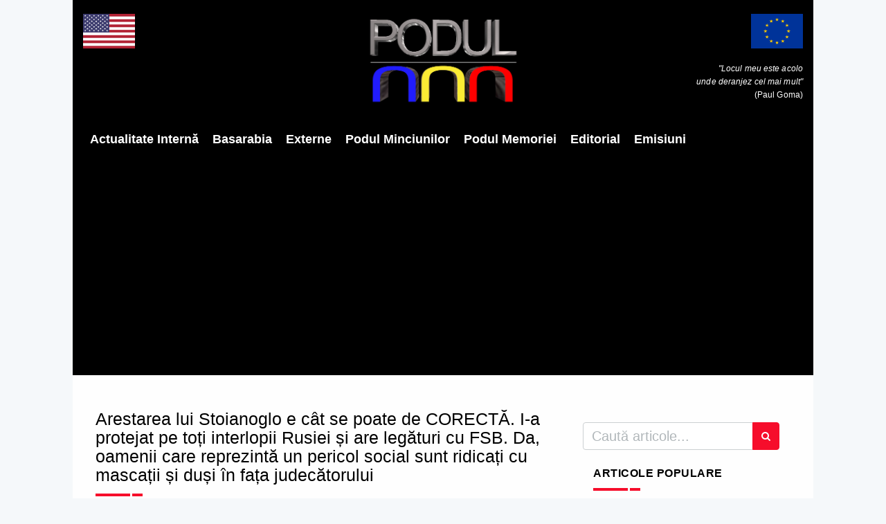

--- FILE ---
content_type: text/html; charset=UTF-8
request_url: https://podul.ro/articol/15630/arestarea-lui-stoianoglo-e-cat-se-poate-de-corect-i-a-protejat-pe-toi-interlopii-rusiei-i-are-legturi-cu-fsb-da-oamenii-care-reprezint-un-pericol-social-sunt-ridicai-cu-mascaii-i-dui-in-faa-judectorului
body_size: 10701
content:
<!DOCTYPE html><html
lang="ro"><head><title>Arestarea lui Stoianoglo e cât se poate de CORECTĂ. I-a protejat pe toți interlopii Rusiei și are legături cu FSB. Da, oamenii care reprezintă un pericol social sunt ridicați cu mascații și duși în fața judecătorului | Podul</title><meta
charset="utf-8"><meta
name="author"
content="Podul"
><meta
name="publication"
content="Podul"
><meta
http-equiv="X-UA-Compatible"
content="IE=edge"
><meta
name="viewport"
content="width=device-width, initial-scale=1, maximum-scale=1"
><meta
name="csrf-token"
content="lMOEbyzyp0nppT2Qqw7uel4JcNUitA5TotCJ50wH"
><meta
name="keywords"
content=""
><link
rel="apple-touch-icon"
sizes="57x57"
href="https://admin.podul.ro/images/2396c4cd4245eeb9e97c43a48b6f98d1-ct=57+57.png"
><link
rel="apple-touch-icon"
sizes="60x60"
href="https://admin.podul.ro/images/2396c4cd4245eeb9e97c43a48b6f98d1-ct=60+60.png"
><link
rel="apple-touch-icon"
sizes="72x72"
href="https://admin.podul.ro/images/2396c4cd4245eeb9e97c43a48b6f98d1-ct=72+72.png"
><link
rel="apple-touch-icon"
sizes="76x76"
href="https://admin.podul.ro/images/2396c4cd4245eeb9e97c43a48b6f98d1-ct=76+76.png"
><link
rel="apple-touch-icon"
sizes="114x114"
href="https://admin.podul.ro/images/2396c4cd4245eeb9e97c43a48b6f98d1-ct=114+114.png"
><link
rel="apple-touch-icon"
sizes="120x120"
href="https://admin.podul.ro/images/2396c4cd4245eeb9e97c43a48b6f98d1-ct=120+120.png"
><link
rel="apple-touch-icon"
sizes="144x144"
href="https://admin.podul.ro/images/2396c4cd4245eeb9e97c43a48b6f98d1-ct=144+144.png"
><link
rel="apple-touch-icon"
sizes="152x152"
href="https://admin.podul.ro/images/2396c4cd4245eeb9e97c43a48b6f98d1-ct=152+152.png"
><link
rel="apple-touch-icon"
sizes="180x180"
href="https://admin.podul.ro/images/2396c4cd4245eeb9e97c43a48b6f98d1-ct=180+180.png"
><link
rel="icon"
type="image/png"
sizes="16x16"
href="https://admin.podul.ro/images/2396c4cd4245eeb9e97c43a48b6f98d1-ct=16+16.png"
><link
rel="icon"
type="image/png"
sizes="32x32"
href="https://admin.podul.ro/images/2396c4cd4245eeb9e97c43a48b6f98d1-ct=32+32.png"
><link
rel="icon"
type="image/png"
sizes="96x96"
href="https://admin.podul.ro/images/2396c4cd4245eeb9e97c43a48b6f98d1-ct=96+96.png"
><link
rel="icon"
type="image/png"
sizes="192x192"
href="https://admin.podul.ro/images/2396c4cd4245eeb9e97c43a48b6f98d1-ct=192+192.png"
><meta
name="msapplication-TileImage"
content="https://admin.podul.ro/images/2396c4cd4245eeb9e97c43a48b6f98d1-ct=144+144.png"
><link
rel="manifest"
href="https://podul.ro/favicon/manifest.json"
><meta
name="msapplication-TileColor"
content="#ffffff"
><meta
name="theme-color"
content="#ffffff"
><meta
property="fb:app_id"
content="627310381356507"
/><link
rel="stylesheet"
type="text/css"
href="/css/preloader.css"
><link
rel="stylesheet"
type="text/css"
href="/css/app.css"
><link
rel="stylesheet"
type="text/css"
href="/static/css/font-awesome.css"
> <script>window.Laravel={"csrfToken":"lMOEbyzyp0nppT2Qqw7uel4JcNUitA5TotCJ50wH"};</script> <meta
name="facebook-domain-verification" content="69tp3p61kgxaawjajgvzzjd89hzhyh" /><link
rel="canonical"
href="https://podul.ro/articol/15630/[base64]"/><meta
property="og:type"
content="article"
/><meta
name="twitter:card"
content="summary"
/><meta
property="og:title"
content="Arestarea lui Stoianoglo e cât se poate de CORECTĂ. I-a protejat pe toți interlopii Rusiei și are legături cu FSB. Da, oamenii care reprezintă un pericol social sunt ridicați cu mascații și duși în fața judecătorului"
/><meta
property="og:url"
href="https://podul.ro/articol/15630/[base64]"/><meta
name="twitter:title"
content="Arestarea lui Stoianoglo e cât se poate de CORECTĂ. I-a protejat pe toți interlopii Rusiei și are legături cu FSB. Da, oamenii care reprezintă un pericol social sunt ridicați cu mascații și duși în fața judecătorului"
/><meta
name="twitter:url"
href="https://podul.ro/articol/15630/[base64]"/><meta
property="article:published_time"
content="2021-10-07T00:00:00+02:00"
/><meta
name="publish_date"
property="og:publish_date"
content="2021-10-07T00:00:00+02:00"
/><meta
property="og:image"
content="https://admin.podul.ro/images/91dda67d968556f3c53462220f97d1ca-ft=1200+627.jpeg"
/><meta
name="twitter:image"
content="https://admin.podul.ro/images/91dda67d968556f3c53462220f97d1ca-ft=1200+627.jpeg"
/><meta
property="og:image:width"
content="1200"
><meta
property="og:image:height"
content="627"
><meta
property="og:image"
content="https://admin.podul.ro/images/91dda67d968556f3c53462220f97d1ca-ft=400+400.jpeg"
/><meta
property="og:image:width"
content="400"
><meta
property="og:image:height"
content="400"
><meta
name="citation_authors"
content="Maria Cenușă"
/><meta
name="og:author"
content="Maria Cenușă"
/><meta
property="og:description"
content="Consultantul politic Cristian Hrițuc, bun cunoscător al realităților din R.Moldova, explică, pe Facebook, că autoritățile au acționat corect când l-au arestat pe procurorul general Alexandr..."
/><meta
name="twitter:description"
content="Consultantul politic Cristian Hrițuc, bun cunoscător al realităților din R.Moldova, explică, pe Facebook, că autoritățile au acționat corect când l-au arestat pe procurorul general Alexandr..."
/></head><body><header><div
class="mobile-menu-area navbar-fixed-top hidden-sm hidden-md hidden-lg">
<nav
class="mobile-menu"
id="mobile-menu"
><div
class="sidebar-nav"><ul
class="nav side-menu"><li
class="sidebar-search"><form
method="get"
action="https://podul.ro/c%C4%83utare"
><div
class="input-group search-area">
<input
type="text"
class="form-control"
placeholder="căutați articole..."
name="q"
value=""
><div
class="input-group-btn">
<button
class="btn btn-search"
type="submit"
>
<i
class="fa fa-search"
aria-hidden="true"
></i>
</button></div></div></form></li><li
 >
<a
href="/categorie/3/actualitate-interna">Actualitate Internă</a></li><li
 >
<a
href="https://podul.md">Basarabia</a></li><li
 >
<a
href="/categorie/4/externe">Externe</a></li><li
 >
<a
href="/categorie/5/podul-minciunilor">Podul Minciunilor</a></li><li
 >
<a
href="/categorie/6/podul-memoriei">Podul Memoriei</a></li><li
 >
<a
href="/categorie/7/editorial">Editorial</a></li><li
 >
<a
href="/emisiuni">Emisiuni</a></li></ul></div>
</nav><div
class="container"><div
id="showLeft"
class="nav-icon"
>
<span></span>
<span></span>
<span></span>
<span></span></div></div></div><div
class="headerMenu relative"
><div
class="top_banner_wrap"><div
class="row"><div
class="col-xs-3 col-md-4 col-sm-4 hidden-xs"><div
class="us-flag">
<img
class="img-responsive"
src="/static/images/us.png"
alt="Steagul Uniunii Europene"
title="Steagul Uniunii Europene"
></div></div><div
class="col-xs-12 col-md-4 col-sm-4"><div
class="header-logo">
<a
href="https://podul.ro">
<img
class="img-responsive"
src="/static/images/logo_new.png"
alt="Podul"
title="Podul"
>
</a></div></div><div
class="col-xs-3 col-md-4 col-sm-4 hidden-xs"><div
class="europe-flag">
<img
class="img-responsive"
src="/static/images/europe.png"
alt="Steagul Uniunii Europene"
title="Steagul Uniunii Europene"
><p
class="eu-tagline"
>
<i>"Locul meu este acolo<br>unde deranjez cel mai mult"</i><br>(Paul Goma)</p></div></div></div></div><div
class="menu-container hidden-xs">
<nav
class="navbar"><div
class="collapse navbar-collapse"><ul
class="nav navbar-nav"><li
 >
<a
href="/categorie/3/actualitate-interna"
>Actualitate Internă</a></li><li
 >
<a
href="https://podul.md"
target="_blank"
>Basarabia</a></li><li
 >
<a
href="/categorie/4/externe"
>Externe</a></li><li
 >
<a
href="/categorie/5/podul-minciunilor"
>Podul Minciunilor</a></li><li
 >
<a
href="/categorie/6/podul-memoriei"
>Podul Memoriei</a></li><li
 >
<a
href="/categorie/7/editorial"
>Editorial</a></li><li
 >
<a
href="/emisiuni"
>Emisiuni</a></li></ul></div>
</nav></div><div
class="menu-container hidden-search-bar"
id="menu-search-form"
><form
method="get"
action="https://podul.ro/c%C4%83utare"
class="menu-search-bar-form"
><div
class="input-group search-area">
<input
type="text"
class="form-control"
placeholder="Caută articole..."
name="q"
value=""
><div
class="input-group-btn">
<button
class="btn btn-search"
type="submit"
>
<i
class="fa fa-search"
aria-hidden="true"
></i>
</button></div></div></form></div></div>
</header><section
class="article"><div
class="col-md-8"><div
class="col-sm-12"><div
class="banner-add">
<ins
data-revive-zoneid="195" data-revive-id="09334c2489c792743020835dcc589902"></ins></div>
<br></div><h1 class="article-title">
Arestarea lui Stoianoglo e cât se poate de CORECTĂ. I-a protejat pe toți interlopii Rusiei și are legături cu FSB. Da, oamenii care reprezintă un pericol social sunt ridicați cu mascații și duși în fața judecătorului</h1><div
class="col-sm-12"><div
class="banner-add">
<ins
data-revive-zoneid="196" data-revive-id="09334c2489c792743020835dcc589902"></ins></div>
<br></div><div
class="headding-border"></div><div
class="article-category-title"><h5>
<a
href="https://podul.ro/categorie/4/externe"
>
<span>Externe</span>
</a></h5></div><div
class="date"><ul><li>
<i
class="fa fa-user"></i>
<a
href="https://podul.ro/autor/2/maria-cenusa"
>
Maria Cenușă
</a></li><li>
<i
class="fa fa-clock-o"></i>
Oct 7, 2021
17:06</li><li>
<i
class="fa fa-eye"></i>
10640</li></ul></div><div
class="post-wrapper post-grid-8 wow fadeIn"
data-wow-duration="2s"
><div
class="post-thumb img-zoom-in">
<a
href="https://admin.podul.ro/images/91dda67d968556f3c53462220f97d1ca-ct=1200+1200.webp"
class="gallery-lightbox"
>
<img
class="img-responsive post-image"
src="https://admin.podul.ro/images/91dda67d968556f3c53462220f97d1ca-ft=777+441.webp"
alt="Arestarea lui Stoianoglo e cât se poate de CORECTĂ. I-a protejat pe toți interlopii Rusiei și are legături cu FSB. Da, oamenii care reprezintă un pericol social sunt ridicați cu mascații și duși în fața judecătorului"
/>
</a></div></div><div
class="social"><ul><li>
<a
class="facebook social_share pointer"
data-type="fb"
>
<i
class="fa fa-facebook"></i>
</a></li><li>
<a
class="twitter social_share pointer"
data-type="twitter"
>
<i
class="fa fa-twitter"></i>
</a></li><li>
<a
class="linkedin social_share pointer"
data-type="linkedin"
>
<i
class="fa fa-linkedin"></i>
</a></li><li>
<a
class="telegram social_share pointer"
data-type="telegram"
>
<svg
fill="currentColor" width="16px"  viewBox="0 0 48 48" xmlns="http://www.w3.org/2000/svg">
<path
d="M41.4193 7.30899C41.4193 7.30899 45.3046 5.79399 44.9808 9.47328C44.8729 10.9883 43.9016 16.2908 43.1461 22.0262L40.5559 39.0159C40.5559 39.0159 40.3401 41.5048 38.3974 41.9377C36.4547 42.3705 33.5408 40.4227 33.0011 39.9898C32.5694 39.6652 24.9068 34.7955 22.2086 32.4148C21.4531 31.7655 20.5897 30.4669 22.3165 28.9519L33.6487 18.1305C34.9438 16.8319 36.2389 13.8019 30.8426 17.4812L15.7331 27.7616C15.7331 27.7616 14.0063 28.8437 10.7686 27.8698L3.75342 25.7055C3.75342 25.7055 1.16321 24.0823 5.58815 22.459C16.3807 17.3729 29.6555 12.1786 41.4193 7.30899Z"/>
</svg>
</a></li><li>
<a
class="whatsapp social_share pointer"
data-type="whatsapp"
>
<i
class="fa fa-whatsapp"></i>
</a></li></ul></div><div
class="articleContent"><div
class="col-sm-12"><div
class="banner-add">
<ins
data-revive-zoneid="194" data-revive-id="09334c2489c792743020835dcc589902"></ins></div>
<br></div><p
style="text-align:justify;"><span
style="color:#050505;">Consultantul politic <strong>Cristian Hrițuc</strong>, bun cunoscător al realităților din R.Moldova, explică, pe Facebook, că <strong>autoritățile au acționat corect când l-au arestat pe procurorul general Alexandr Stoianoglo, acesta reprezentând un veritabil pericol social.&nbsp;</strong></span></p><p
style="text-align:justify;"><span
style="color:#050505;">Stoianoglo este personajul care i-a protejat în mod constant pe toți interlopii și corupții Rusiei, <strong>Igor Dodon</strong> (fugit josnic la Moscova) și <strong>Veaceslav Platon</strong>, fugit în Marea Britanie, sunt doar două exemple în acest sens.&nbsp;</span></p><p
style="text-align:justify;"><span
style="color:#050505;">Pe de altă parte, avertizează Hrițuc, <strong>Stoianoglo este un personaj aflat în aria de influență a FSB</strong>, o relație care poate va ieși la suprafață într-un viitor nu foarte îndepărtat. Vă prezentăm explicațiile lui Cristian Hrițuc:&nbsp;</span></p><p><span
style="color:#050505;">”Spiritele s-au inflamat la Chișinău după ce fostul Procuror General a fost reținut. Mulți spun că s-a acționat prea dur, că a fost scos cu mascații. Eu unul nu sunt un adept al justiției făcute la televizor cu ‹cătușe›. Nu de alta, dar am văzut acest proces în România și știm că el unul nu este benefic pentru democrație. Doar că <strong>în cazul lui Stoianoglu nu avem un astfel de spectacol. Omul care a negociat eliberarea lui Platon, care a oprit cercetările în dosarul Kuliok acolo unde se vedea clar cum Dodon primește bani în pungă de la Plahotniuc, omul care a jucat chiar un rol politic în ultimii ani, suspectat de jocuri cu ruși nu poate fi lăsat în funcție și nu poate fi lăsat liber. Stoianoglu este un ‹pericol social›.</strong> <strong>Da, oamenii care reprezintă un pericol social sunt ridicați cu mascații și aduși în fața judecătorului.</strong> Acesta va decide dacă suspiciunile privind gradul de pericol social sunt întemeiate sau nu.</span></p><p><span
style="color:#050505;">Justiția nu se face la televizor și nu se face de către ziariști și nici de către politicieni. Se face în sala de judecată. Mai este mult până ca acest lucru să se înțeleagă în Republica Moldova, stat în care oamenii puteau vedea cu ochiul liber o realitate-imaginile cu Dodon primind bani în pungă- și <strong>un Procuror General care închidea ochi sau probele</strong>, care a ignorat aproape total finanțările lui Dodon prin insulele Bahamas. Da, e greu de înțeles cum Platon a fost eliberat, cum omul care a dat cea mai grea lovitură sistemului bancar stă la tablă și le predă procurorilor lecții privind comiterea infracțiunilor finaciare.</span></p><p><span
style="color:#050505;">Stoianglu beneficiază de prezumția de nevinovăție, dar asta în cazul dosarului penal. Acolo are tot dreptul să fie considerat ‹nevinovat› până la sentința definitivă, dar tot ce s-a văzut în spațiul public în ultimii ani poate fi încadrat la o complicitate a acestuia cu oameni politici, cu oameni care au fraudat băncile<strong>. Și mai este și o față nevăzută, o relație cu FSB, despre care poate se va afla la un moment dat.</strong> Sau mișcările din Găgăuzia au apărut din prea mult simț civic?</span></p><p><span
style="color:#050505;">Concluzionând, o reformă nu se face cu oamenii care au stricat sistemul. Întâi îi înlături, așa cum înlături un măr stricat dintr-un coș, ca să nu le strice și pe cele sănătoase, iar apoi te apuci să pui regulă în sistem.<strong> Stoianoglu nu e o victimă colaterală. A fost parte a unui război, a fost combatant și a căzut pe front. A știut foarte bine în ce se bagă, și-a asumat anumite fapte, acum trage consecințele. Cei care plâng acum după el sunt doar cei care ori n-au priceput nimic ori au alte interese</strong>”.</span></p><div
class="clearfix"></div></div><div
class="donation-message">
„Podul” este o publicație independentă, axată pe lupta anticorupție, apărarea statului de drept, promovarea
valorilor europene și euroatlantice, dezvăluirea cârdășiilor economico-financiare transpartinice. Nu avem preferințe
politice și nici nu suntem conectați financiar cu grupuri de interese ilegitime. Niciun text publicat pe site-ul
nostru nu se supune altor rigori editoriale, cu excepția celor din Codul deontologic al jurnalistului. Ne puteți
sprijini în demersurile noastre jurnalistice oneste printr-o contribuție financiară în contul nostru Patreon care
poate fi accesat
<a
class="article-link-blue"
href="https://www.patreon.com/podul"
>AICI</a>.</div><div
class="tags"><ul><li>
<a
href="https://podul.ro/etichet%C4%83/77/arestare"
>
arestare
</a></li><li>
<a
href="https://podul.ro/etichet%C4%83/179/dodon"
>
dodon
</a></li><li>
<a
href="https://podul.ro/etichet%C4%83/239/rusia"
>
rusia
</a></li><li>
<a
href="https://podul.ro/etichet%C4%83/583/stoianoglo"
>
stoianoglo
</a></li><li>
<a
href="https://podul.ro/etichet%C4%83/2061/platon"
>
platon
</a></li><li>
<a
href="https://podul.ro/etichet%C4%83/3347/sis"
>
sis
</a></li><li>
<a
href="https://podul.ro/etichet%C4%83/3547/judecator"
>
judecator
</a></li><li>
<a
href="https://podul.ro/etichet%C4%83/4995/corect"
>
corect
</a></li><li>
<a
href="https://podul.ro/etichet%C4%83/17649/mascati"
>
Mascați
</a></li><li>
<a
href="https://podul.ro/etichet%C4%83/22858/pericol-social"
>
pericol social
</a></li></ul></div><div
class="social-message"
style="font-size: 16px;"
>
Dacă v-a plăcut articolul vă invităm să vă alăturați cu un like comunității de cititori de pe pagina noastră de
Facebook
<a
class="article-link-blue"
href="https://www.facebook.com/PodulRo/"
>Podul</a>.</div>
<br><div
class="copyright-message mb-20"
style="font-size: 16px;"
>
<strong>
<i>
Acest articol este proprietatea Podul.ro și este protejat de legea drepturilor de autor. Orice preluare a
continutului se poate face DOAR cu citarea sursei și cu LINK ACTIV către pagina acestui articol.
</i>
</strong></div><div
class="clearfix"></div><div
class="row article-ads"><div
class="col-sm-6"></div><div
class="col-sm-6"></div></div><div
class="clearfix"></div><div
class="row related-articles-row"><div
class="related-news-inner"><h3 class="category-headding ">
Articole similare</h3><div
class="headding-border"></div><div
class="row"><div
class="col-xs-12 col-md-4 col-sm-4 hidden-xs"><div
class="standard-item"><div
class="post-wrapper wow fadeIn"
data-wow-duration="1s"
><div
class="post-thumb img-zoom-in">
<a
href="https://podul.ro/articol/15932/exclusiv-cumplitele-chinuri-in-care-a-fost-martirizat-partizanul-ioan-jenica-arnautu-la-inchisoarea-tacerii-din-rimnicu-sarat-se-implinesc-66-de-ani-de-la-moartea-sa-calaul-alexandru-visinescu"
>
<img
class="img-responsive margin-auto"
src="https://admin.podul.ro/images/bb7cf64fbc9557baf83ad31654901654-ft=214+126.webp"
alt="EXCLUSIV: Cumplitele chinuri în care a fost martirizat partizanul Ioan ”Jenică” Arnăutu la Închisoarea Tăcerii din Rîmnicu Sărat. Se împlinesc 66 de ani de la moartea sa. Călăul Alexandru Vișinescu"
/>
</a></div></div><div
class="post-info-white"><h2
class="post-title"
title="EXCLUSIV: Cumplitele chinuri în care a fost martirizat partizanul Ioan ”Jenică” Arnăutu la Închisoarea Tăcerii din Rîmnicu Sărat. Se împlinesc 66 de ani de la moartea sa. Călăul Alexandru Vișinescu"
>
<a
href="https://podul.ro/articol/15932/exclusiv-cumplitele-chinuri-in-care-a-fost-martirizat-partizanul-ioan-jenica-arnautu-la-inchisoarea-tacerii-din-rimnicu-sarat-se-implinesc-66-de-ani-de-la-moartea-sa-calaul-alexandru-visinescu"
>
<b
class="ex">EXCLUSIV</b>: Cumplitele chinuri în care a fost martirizat partizanul Ioan ”Jenică” Arnăutu la Închisoarea Tăcerii din Rîmnicu Sărat. Se împlinesc 66 de ani de la moartea sa. Călăul Alexandru Vișinescu
</a></h2><div
class="post-editor-date"><div
class="date article-details"><ul><li>
<i
class="fa fa-user"></i>
<a
href="https://podul.ro/autor/15/razvan-gheorghe"
>
Răzvan Gheorghe
</a></li><li>
<i
class="fa fa-clock-o"></i>
Nov 2,  2025</li><li>
<i
class="fa fa-eye"></i>
15474</li></ul></div><div
class="post-author-comment"></div></div></div></div></div><div
class="col-xs-12 col-md-4 col-sm-4 hidden-xs"><div
class="standard-item"><div
class="post-wrapper wow fadeIn"
data-wow-duration="1s"
><div
class="post-thumb img-zoom-in">
<a
href="https://podul.ro/articol/26878/[base64]"
>
<img
class="img-responsive margin-auto"
src="https://admin.podul.ro/images/b2ef6b73a223d160e40372e14a7d8d62-ft=214+126.webp"
alt="Un înalt oficial eston atrage atenția că Putin a realizat că hoardele sale sunt impotente pe câmpul de luptă, motiv pentru care intensifică atacurile asupra populației civile ucrainene. Schimbarea de tactică a Kremlinului înaintea iernii"
/>
</a></div></div><div
class="post-info-white"><h2
class="post-title"
title="Un înalt oficial eston atrage atenția că Putin a realizat că hoardele sale sunt impotente pe câmpul de luptă, motiv pentru care intensifică atacurile asupra populației civile ucrainene. Schimbarea de tactică a Kremlinului înaintea iernii"
>
<a
href="https://podul.ro/articol/26878/[base64]"
>
Un înalt oficial eston atrage atenția că Putin a realizat că hoardele sale sunt impotente pe câmpul de luptă, motiv pentru care intensifică atacurile asupra populației civile ucrainene. Schimbarea de tactică a Kremlinului înaintea iernii
</a></h2><div
class="post-editor-date"><div
class="date article-details"><ul><li>
<i
class="fa fa-user"></i>
<a
href="https://podul.ro/autor/9/mircea-savin"
>
Mircea Savin
</a></li><li>
<i
class="fa fa-clock-o"></i>
Oct 25,  2025</li><li>
<i
class="fa fa-eye"></i>
1383</li></ul></div><div
class="post-author-comment"></div></div></div></div></div><div
class="col-xs-12 col-md-4 col-sm-4 hidden-xs"><div
class="standard-item"><div
class="post-wrapper wow fadeIn"
data-wow-duration="1s"
><div
class="post-thumb img-zoom-in">
<a
href="https://podul.ro/articol/26902/[base64]"
>
<img
class="img-responsive margin-auto"
src="https://admin.podul.ro/images/6ba1658b3e5409ea7490110082d30116-ft=214+126.webp"
alt="Analiză Polskie Radio: Kremlinul promovează intens conținut despre mâncare, cafeluțe, respectiv &quot;paradisul&quot; din Rusia, cu scopul de a manipula internauții din întreaga lume. &quot;Dacă imaginea pare caldă, coloana sonoră este liniștitoare, iar o cafea latte scoate ușor aburi în cadru, chiar și un tanc poate trece neobservat în fundal&quot;. Instrumentarea vloggerilor din sfera lifestyle-ului"
/>
</a></div></div><div
class="post-info-white"><h2
class="post-title"
title="Analiză Polskie Radio: Kremlinul promovează intens conținut despre mâncare, cafeluțe, respectiv &quot;paradisul&quot; din Rusia, cu scopul de a manipula internauții din întreaga lume. &quot;Dacă imaginea pare caldă, coloana sonoră este liniștitoare, iar o cafea latte scoate ușor aburi în cadru, chiar și un tanc poate trece neobservat în fundal&quot;. Instrumentarea vloggerilor din sfera lifestyle-ului"
>
<a
href="https://podul.ro/articol/26902/[base64]"
>
Analiză Polskie Radio: Kremlinul promovează intens conținut despre mâncare, cafeluțe, respectiv "paradisul" din Rusia, cu scopul de a manipula internauții din întreaga lume. "Dacă imaginea pare caldă, coloana sonoră este liniștitoare, iar o cafea latte scoate ușor aburi în cadru, chiar și un tanc poate trece neobservat în fundal". Instrumentarea vloggerilor din sfera lifestyle-ului
</a></h2><div
class="post-editor-date"><div
class="date article-details"><ul><li>
<i
class="fa fa-user"></i>
<a
href="https://podul.ro/autor/9/mircea-savin"
>
Mircea Savin
</a></li><li>
<i
class="fa fa-clock-o"></i>
Oct 29,  2025</li><li>
<i
class="fa fa-eye"></i>
1633</li></ul></div><div
class="post-author-comment"></div></div></div></div></div><div
class="visible-xs col-xs-12"><div
id="content-slide-3"
class="owl-carousel owl-theme"
><div
class="col-xs-12"><div
class="standard-item"><div
class="post-wrapper wow fadeIn"
data-wow-duration="1s"
><div
class="post-thumb img-zoom-in">
<a
href="https://podul.ro/articol/15932/exclusiv-cumplitele-chinuri-in-care-a-fost-martirizat-partizanul-ioan-jenica-arnautu-la-inchisoarea-tacerii-din-rimnicu-sarat-se-implinesc-66-de-ani-de-la-moartea-sa-calaul-alexandru-visinescu"
>
<img
class="img-responsive margin-auto"
src="https://admin.podul.ro/images/bb7cf64fbc9557baf83ad31654901654-ft=214+126.webp"
alt="EXCLUSIV: Cumplitele chinuri în care a fost martirizat partizanul Ioan ”Jenică” Arnăutu la Închisoarea Tăcerii din Rîmnicu Sărat. Se împlinesc 66 de ani de la moartea sa. Călăul Alexandru Vișinescu"
/>
</a></div></div><div
class="post-info-white"><h2
class="post-title"
title="EXCLUSIV: Cumplitele chinuri în care a fost martirizat partizanul Ioan ”Jenică” Arnăutu la Închisoarea Tăcerii din Rîmnicu Sărat. Se împlinesc 66 de ani de la moartea sa. Călăul Alexandru Vișinescu"
>
<a
href="https://podul.ro/articol/15932/exclusiv-cumplitele-chinuri-in-care-a-fost-martirizat-partizanul-ioan-jenica-arnautu-la-inchisoarea-tacerii-din-rimnicu-sarat-se-implinesc-66-de-ani-de-la-moartea-sa-calaul-alexandru-visinescu"
>
<b
class="ex">EXCLUSIV</b>: Cumplitele chinuri în care a fost martirizat partizanul Ioan ”Jenică” Arnăutu la Închisoarea Tăcerii din Rîmnicu Sărat. Se împlinesc 66 de ani de la moartea sa. Călăul Alexandru Vișinescu
</a></h2><div
class="post-editor-date"><div
class="date article-details"><ul><li>
<i
class="fa fa-user"></i>
<a
href="https://podul.ro/autor/15/razvan-gheorghe"
>
Răzvan Gheorghe
</a></li><li>
<i
class="fa fa-clock-o"></i>
Nov 2,  2025</li><li>
<i
class="fa fa-eye"></i>
15474</li></ul></div><div
class="post-author-comment"></div></div></div></div></div><div
class="col-xs-12"><div
class="standard-item"><div
class="post-wrapper wow fadeIn"
data-wow-duration="1s"
><div
class="post-thumb img-zoom-in">
<a
href="https://podul.ro/articol/26878/[base64]"
>
<img
class="img-responsive margin-auto"
src="https://admin.podul.ro/images/b2ef6b73a223d160e40372e14a7d8d62-ft=214+126.webp"
alt="Un înalt oficial eston atrage atenția că Putin a realizat că hoardele sale sunt impotente pe câmpul de luptă, motiv pentru care intensifică atacurile asupra populației civile ucrainene. Schimbarea de tactică a Kremlinului înaintea iernii"
/>
</a></div></div><div
class="post-info-white"><h2
class="post-title"
title="Un înalt oficial eston atrage atenția că Putin a realizat că hoardele sale sunt impotente pe câmpul de luptă, motiv pentru care intensifică atacurile asupra populației civile ucrainene. Schimbarea de tactică a Kremlinului înaintea iernii"
>
<a
href="https://podul.ro/articol/26878/[base64]"
>
Un înalt oficial eston atrage atenția că Putin a realizat că hoardele sale sunt impotente pe câmpul de luptă, motiv pentru care intensifică atacurile asupra populației civile ucrainene. Schimbarea de tactică a Kremlinului înaintea iernii
</a></h2><div
class="post-editor-date"><div
class="date article-details"><ul><li>
<i
class="fa fa-user"></i>
<a
href="https://podul.ro/autor/9/mircea-savin"
>
Mircea Savin
</a></li><li>
<i
class="fa fa-clock-o"></i>
Oct 25,  2025</li><li>
<i
class="fa fa-eye"></i>
1383</li></ul></div><div
class="post-author-comment"></div></div></div></div></div><div
class="col-xs-12"><div
class="standard-item"><div
class="post-wrapper wow fadeIn"
data-wow-duration="1s"
><div
class="post-thumb img-zoom-in">
<a
href="https://podul.ro/articol/26902/[base64]"
>
<img
class="img-responsive margin-auto"
src="https://admin.podul.ro/images/6ba1658b3e5409ea7490110082d30116-ft=214+126.webp"
alt="Analiză Polskie Radio: Kremlinul promovează intens conținut despre mâncare, cafeluțe, respectiv &quot;paradisul&quot; din Rusia, cu scopul de a manipula internauții din întreaga lume. &quot;Dacă imaginea pare caldă, coloana sonoră este liniștitoare, iar o cafea latte scoate ușor aburi în cadru, chiar și un tanc poate trece neobservat în fundal&quot;. Instrumentarea vloggerilor din sfera lifestyle-ului"
/>
</a></div></div><div
class="post-info-white"><h2
class="post-title"
title="Analiză Polskie Radio: Kremlinul promovează intens conținut despre mâncare, cafeluțe, respectiv &quot;paradisul&quot; din Rusia, cu scopul de a manipula internauții din întreaga lume. &quot;Dacă imaginea pare caldă, coloana sonoră este liniștitoare, iar o cafea latte scoate ușor aburi în cadru, chiar și un tanc poate trece neobservat în fundal&quot;. Instrumentarea vloggerilor din sfera lifestyle-ului"
>
<a
href="https://podul.ro/articol/26902/[base64]"
>
Analiză Polskie Radio: Kremlinul promovează intens conținut despre mâncare, cafeluțe, respectiv "paradisul" din Rusia, cu scopul de a manipula internauții din întreaga lume. "Dacă imaginea pare caldă, coloana sonoră este liniștitoare, iar o cafea latte scoate ușor aburi în cadru, chiar și un tanc poate trece neobservat în fundal". Instrumentarea vloggerilor din sfera lifestyle-ului
</a></h2><div
class="post-editor-date"><div
class="date article-details"><ul><li>
<i
class="fa fa-user"></i>
<a
href="https://podul.ro/autor/9/mircea-savin"
>
Mircea Savin
</a></li><li>
<i
class="fa fa-clock-o"></i>
Oct 29,  2025</li><li>
<i
class="fa fa-eye"></i>
1633</li></ul></div><div
class="post-author-comment"></div></div></div></div></div></div></div></div></div></div></div>
<section
class="sidebar"><div
class="col-md-4"><div
class="row"><div
class="hidden-xs"><form
method="get" action="https://podul.ro/c%C4%83utare" class="search-form"><div
class="input-group search-area">
<input
type="text" class="form-control" placeholder="Caută articole..." name="q"
value=""><div
class="input-group-btn">
<button
class="btn btn-search" type="submit"><i
class="fa fa-search" aria-hidden="true"></i></button></div></div></form></div><div
class="hidden-sm hidden-xs"><div
class="col-md-12"><div
class="tab-inner"><h3 class="category-headding ">Articole populare</h3><div
class="headding-border"></div><div
class="tab_content"><div
class="tab-item-inner"><div
class="xsmall-item"><div
class="box-item wow fadeIn"
data-wow-duration="1s"
><div
class="img-thumb">
<a
href="https://podul.ro/articol/27282/[base64]"
>
<img
class="img-responsive"
src="https://admin.podul.ro/images/5b675935aa0b9f14ea8bac33440ec8f6-ft=90+80.webp"
alt="Interviu exploziv! Prof. Armand Goșu: „conglomeratul politico-militar USL” va face implozie și se va destructura dacă nu reușește să-l dea jos pe Ilie Bolojan în următoarele luni. Expertul în spațiul ex-sovietic arată că „conglomeratul” este format din facțiuni ale PSD și PNL la care se adaugă serviciile și cei aflați acum în fruntea justiției"
/>
</a></div><div
class="item-details"><h3
class="title"
title="Interviu exploziv! Prof. Armand Goșu: „conglomeratul politico-militar USL” va face implozie și se va destructura dacă nu reușește să-l dea jos pe Ilie Bolojan în următoarele luni. Expertul în spațiul ex-sovietic arată că „conglomeratul” este format din facțiuni ale PSD și PNL la care se adaugă serviciile și cei aflați acum în fruntea justiției"
>
<a
href="https://podul.ro/articol/27282/[base64]"
>
Interviu exploziv! Prof. Armand Goșu: „conglomeratul politico-militar USL” va face implozie și se va destructura dacă nu reușește să-l dea jos pe Ilie Bolojan în următoarele luni. Expertul în spațiul ex-sovietic arată că „conglomeratul” este format din facțiuni ale PSD și PNL la care se adaugă serviciile și cei aflați acum în fruntea justiției
</a></h3><h4
class="subtitle"
title="Redacția Podul"
>
<a
href="https://podul.ro/autor/5/redactia-podul"
>
<i
class="fa fa-user pr-5"></i>
Redacția Podul
</a></h4><div
class="post-editor-date"><div
class="post-date">
<i
class="fa fa-clock-o"></i>
Jan 23,  2026</div><div
class="post-author-comment hidden-sm">
<i
class="fa fa-eye"></i>
3278</div></div></div></div></div><div
class="xsmall-item"><div
class="box-item wow fadeIn"
data-wow-duration="1s"
><div
class="img-thumb">
<a
href="https://podul.ro/articol/27260/[base64]"
>
<img
class="img-responsive"
src="https://admin.podul.ro/images/64d31f7b340af115279596557d48b861-ft=90+80.webp"
alt="”Haideți să pregătim Reunirea!” Mesajul pe care deputatul Daniel Gheorghe (PNL) i l-a transmis lui Igor Grosu (PAS), președintele Parlamentului R.Moldova / Prima etapă presupune ca Parlamentul de la Chișinău să adopte o declarație prin care să consfințească faptul că statul de la Est de Prut este stat românesc"
/>
</a></div><div
class="item-details"><h3
class="title"
title="”Haideți să pregătim Reunirea!” Mesajul pe care deputatul Daniel Gheorghe (PNL) i l-a transmis lui Igor Grosu (PAS), președintele Parlamentului R.Moldova / Prima etapă presupune ca Parlamentul de la Chișinău să adopte o declarație prin care să consfințească faptul că statul de la Est de Prut este stat românesc"
>
<a
href="https://podul.ro/articol/27260/[base64]"
>
”Haideți să pregătim Reunirea!” Mesajul pe care deputatul Daniel Gheorghe (PNL) i l-a transmis lui Igor Grosu (PAS), președintele Parlamentului R.Moldova / Prima etapă presupune ca Parlamentul de la Chișinău să adopte o declarație prin care să consfințească faptul că statul de la Est de Prut este stat românesc
</a></h3><h4
class="subtitle"
title="Maria Cenușă"
>
<a
href="https://podul.ro/autor/2/maria-cenusa"
>
<i
class="fa fa-user pr-5"></i>
Maria Cenușă
</a></h4><div
class="post-editor-date"><div
class="post-date">
<i
class="fa fa-clock-o"></i>
Jan 20,  2026</div><div
class="post-author-comment hidden-sm">
<i
class="fa fa-eye"></i>
2818</div></div></div></div></div><div
class="xsmall-item"><div
class="box-item wow fadeIn"
data-wow-duration="1s"
><div
class="img-thumb">
<a
href="https://podul.ro/articol/27269/[base64]"
>
<img
class="img-responsive"
src="https://admin.podul.ro/images/ea7c0ed32ea9f346100ea21255484e6e-ft=90+80.webp"
alt="Deputatul Daniel Gheorghe (PNL), la Chișinău: ”Prioritatea noastră trebuie să fie REÎNTREGIREA națională! România și R.Moldova reprezintă o singură ȚARĂ – România eternă” / Declarațiile au fost făcute în cadrul conferinței de nivel înalt privind reconstrucția Ucrainei după război"
/>
</a></div><div
class="item-details"><h3
class="title"
title="Deputatul Daniel Gheorghe (PNL), la Chișinău: ”Prioritatea noastră trebuie să fie REÎNTREGIREA națională! România și R.Moldova reprezintă o singură ȚARĂ – România eternă” / Declarațiile au fost făcute în cadrul conferinței de nivel înalt privind reconstrucția Ucrainei după război"
>
<a
href="https://podul.ro/articol/27269/[base64]"
>
Deputatul Daniel Gheorghe (PNL), la Chișinău: ”Prioritatea noastră trebuie să fie REÎNTREGIREA națională! România și R.Moldova reprezintă o singură ȚARĂ – România eternă” / Declarațiile au fost făcute în cadrul conferinței de nivel înalt privind reconstrucția Ucrainei după război
</a></h3><h4
class="subtitle"
title="Ion Marinescu"
>
<a
href="https://podul.ro/autor/101/ion-marinescu"
>
<i
class="fa fa-user pr-5"></i>
Ion Marinescu
</a></h4><div
class="post-editor-date"><div
class="post-date">
<i
class="fa fa-clock-o"></i>
Jan 21,  2026</div><div
class="post-author-comment hidden-sm">
<i
class="fa fa-eye"></i>
2048</div></div></div></div></div><div
class="xsmall-item"><div
class="box-item wow fadeIn"
data-wow-duration="1s"
><div
class="img-thumb">
<a
href="https://podul.ro/articol/27264/[base64]"
>
<img
class="img-responsive"
src="https://admin.podul.ro/images/dfe8af5f30037f39e7bb1f3206048164-ft=90+80.webp"
alt="UPDATE România nu a fost inclusă de Kiev pe lista țărilor cu dublă cetățenie. Oana Țoiu: „Știrea privind comunitățile românești din Ucraina este falsă” / MAE: modificarea legislativă nu se referă la etnicii români, ci la străinii care doresc cetățenia ucraineană"
/>
</a></div><div
class="item-details"><h3
class="title"
title="UPDATE România nu a fost inclusă de Kiev pe lista țărilor cu dublă cetățenie. Oana Țoiu: „Știrea privind comunitățile românești din Ucraina este falsă” / MAE: modificarea legislativă nu se referă la etnicii români, ci la străinii care doresc cetățenia ucraineană"
>
<a
href="https://podul.ro/articol/27264/[base64]"
>
UPDATE România nu a fost inclusă de Kiev pe lista țărilor cu dublă cetățenie. Oana Țoiu: „Știrea privind comunitățile românești din Ucraina este falsă” / MAE: modificarea legislativă nu se referă la etnicii români, ci la străinii care doresc cetățenia ucraineană
</a></h3><h4
class="subtitle"
title="Dodo Romniceanu"
>
<a
href="https://podul.ro/autor/3/dodo-romniceanu"
>
<i
class="fa fa-user pr-5"></i>
Dodo Romniceanu
</a></h4><div
class="post-editor-date"><div
class="post-date">
<i
class="fa fa-clock-o"></i>
Jan 21,  2026</div><div
class="post-author-comment hidden-sm">
<i
class="fa fa-eye"></i>
1650</div></div></div></div></div><div
class="xsmall-item"><div
class="box-item wow fadeIn"
data-wow-duration="1s"
><div
class="img-thumb">
<a
href="https://podul.ro/articol/27262/[base64]"
>
<img
class="img-responsive"
src="https://admin.podul.ro/images/91f42ff206d8683f22ea9171c22149ac-ft=90+80.webp"
alt="Biserica rusă s-a rupt de creștinism, a declarat fostul redactor-șef al revistei &quot;Patriarhia Moscovei&quot; / &quot;Este un fel de cult parareligios destul de ieftin, al cărui scop principal e să apere interesele statale și geopolitice ale Rusiei într-o formă foarte primitivă, extrem de primitivă&quot;"
/>
</a></div><div
class="item-details"><h3
class="title"
title="Biserica rusă s-a rupt de creștinism, a declarat fostul redactor-șef al revistei &quot;Patriarhia Moscovei&quot; / &quot;Este un fel de cult parareligios destul de ieftin, al cărui scop principal e să apere interesele statale și geopolitice ale Rusiei într-o formă foarte primitivă, extrem de primitivă&quot;"
>
<a
href="https://podul.ro/articol/27262/[base64]"
>
Biserica rusă s-a rupt de creștinism, a declarat fostul redactor-șef al revistei &quot;Patriarhia Moscovei&quot; / &quot;Este un fel de cult parareligios destul de ieftin, al cărui scop principal e să apere interesele statale și geopolitice ale Rusiei într-o formă foarte primitivă, extrem de primitivă&quot;
</a></h3><h4
class="subtitle"
title=" ACP"
>
<a
href="https://podul.ro/autor/8/acp"
>
<i
class="fa fa-user pr-5"></i>
ACP
</a></h4><div
class="post-editor-date"><div
class="post-date">
<i
class="fa fa-clock-o"></i>
Jan 20,  2026</div><div
class="post-author-comment hidden-sm">
<i
class="fa fa-eye"></i>
1556</div></div></div></div></div><div
class="xsmall-item"><div
class="box-item wow fadeIn"
data-wow-duration="1s"
><div
class="img-thumb">
<a
href="https://podul.ro/articol/27251/maladetul-si-teoriile-exceptionaliste"
>
<img
class="img-responsive"
src="https://admin.podul.ro/images/1e1bffca2b5156151869290477eeb455-ft=90+80.webp"
alt="Maladețul. Și teoriile excepționaliste"
/>
</a></div><div
class="item-details"><h3
class="title"
title="Maladețul. Și teoriile excepționaliste"
>
<a
href="https://podul.ro/articol/27251/maladetul-si-teoriile-exceptionaliste"
>
Maladețul. Și teoriile excepționaliste
</a></h3><h4
class="subtitle"
title="George Damian"
>
<a
href="https://podul.ro/autor/23/george-damian"
>
<i
class="fa fa-user pr-5"></i>
George Damian
</a></h4><div
class="post-editor-date"><div
class="post-date">
<i
class="fa fa-clock-o"></i>
Jan 18,  2026</div><div
class="post-author-comment hidden-sm">
<i
class="fa fa-eye"></i>
1309</div></div></div></div></div></div></div></div></div><div
class="col-sm-6 col-md-12 mb-20"></div><div
class="col-md-12"><div
class="tab-inner"><h3 class="category-headding ">Articole recomandate</h3><div
class="headding-border"></div><div
class="tab_content"><div
class="tab-item-inner"><div
class="xsmall-item"><div
class="box-item wow fadeIn"
data-wow-duration="1s"
><div
class="img-thumb">
<a
href="https://podul.ro/articol/27206/[base64]"
>
<img
class="img-responsive"
src="https://admin.podul.ro/images/a9e5d1fafe5261a049ae31e14c6ba049-ft=90+80.webp"
alt="Necunoscuta istorie a partizanului anti-sovietic Mihai Ciutac, un titan al rezistenței din Basarabia noastră. A împușcat NKVD-iști și activiști comuniști până la martiriul final. Un erou al României / ”Aveam o frică mare de Ciutac și oamenii lui” – mărturia unui milițian care l-a vânat / Grupul operativ al NKVD"
/>
</a></div><div
class="item-details"><h3
class="title"
title="Necunoscuta istorie a partizanului anti-sovietic Mihai Ciutac, un titan al rezistenței din Basarabia noastră. A împușcat NKVD-iști și activiști comuniști până la martiriul final. Un erou al României / ”Aveam o frică mare de Ciutac și oamenii lui” – mărturia unui milițian care l-a vânat / Grupul operativ al NKVD"
>
<a
href="https://podul.ro/articol/27206/[base64]"
>
Necunoscuta istorie a partizanului anti-sovietic Mihai Ciutac, un titan al rezistenței din Basarabia noastră. A împușcat NKVD-iști și activiști comuniști până la martiriul final. Un erou al României / ”Aveam o frică mare de Ciutac și oamenii lui” – mărturia unui milițian care l-a vânat / Grupul operativ al NKVD
</a></h3><h4
class="subtitle"
title="Gheorghe Marzencu"
>
<a
href="https://podul.ro/autor/117/gheorghe-marzencu"
>
<i
class="fa fa-user pr-5"></i>
Gheorghe Marzencu
</a></h4><div
class="post-editor-date"><div
class="post-date">
<i
class="fa fa-clock-o"></i>
Jan 12,  2026</div><div
class="post-author-comment hidden-sm">
<i
class="fa fa-eye"></i>
2502</div></div></div></div></div><div
class="xsmall-item"><div
class="box-item wow fadeIn"
data-wow-duration="1s"
><div
class="img-thumb">
<a
href="https://podul.ro/articol/22366/culisele-unei-morti-indelung-controversate-cumplita-si-totodata-demna-sinucidere-a-partizanului-teodor-susman-seniorul-liderul-gruparii-de-rezistenta-armata-de-la-rachitele-regele-muntilor"
>
<img
class="img-responsive"
src="https://admin.podul.ro/images/0bff4c2d5fd1b664627a5a413fbf94ce-ft=90+80.webp"
alt="CULISELE unei morți îndelung controversate: cumplita și totodată demna sinucidere a partizanului Teodor Șușman seniorul, liderul grupării de rezistență armată de la Răchițele. Regele Munților"
/>
</a></div><div
class="item-details"><h3
class="title"
title="CULISELE unei morți îndelung controversate: cumplita și totodată demna sinucidere a partizanului Teodor Șușman seniorul, liderul grupării de rezistență armată de la Răchițele. Regele Munților"
>
<a
href="https://podul.ro/articol/22366/culisele-unei-morti-indelung-controversate-cumplita-si-totodata-demna-sinucidere-a-partizanului-teodor-susman-seniorul-liderul-gruparii-de-rezistenta-armata-de-la-rachitele-regele-muntilor"
>
CULISELE unei morți îndelung controversate: cumplita și totodată demna sinucidere a partizanului Teodor Șușman seniorul, liderul grupării de rezistență armată de la Răchițele. Regele Munților
</a></h3><h4
class="subtitle"
title="Răzvan Gheorghe"
>
<a
href="https://podul.ro/autor/15/razvan-gheorghe"
>
<i
class="fa fa-user pr-5"></i>
Răzvan Gheorghe
</a></h4><div
class="post-editor-date"><div
class="post-date">
<i
class="fa fa-clock-o"></i>
Dec 17,  2025</div><div
class="post-author-comment hidden-sm">
<i
class="fa fa-eye"></i>
9089</div></div></div></div></div><div
class="xsmall-item"><div
class="box-item wow fadeIn"
data-wow-duration="1s"
><div
class="img-thumb">
<a
href="https://podul.ro/articol/15932/exclusiv-cumplitele-chinuri-in-care-a-fost-martirizat-partizanul-ioan-jenica-arnautu-la-inchisoarea-tacerii-din-rimnicu-sarat-se-implinesc-66-de-ani-de-la-moartea-sa-calaul-alexandru-visinescu"
>
<img
class="img-responsive"
src="https://admin.podul.ro/images/bb7cf64fbc9557baf83ad31654901654-ft=90+80.webp"
alt="EXCLUSIV: Cumplitele chinuri în care a fost martirizat partizanul Ioan ”Jenică” Arnăutu la Închisoarea Tăcerii din Rîmnicu Sărat. Se împlinesc 66 de ani de la moartea sa. Călăul Alexandru Vișinescu"
/>
</a></div><div
class="item-details"><h3
class="title"
title="EXCLUSIV: Cumplitele chinuri în care a fost martirizat partizanul Ioan ”Jenică” Arnăutu la Închisoarea Tăcerii din Rîmnicu Sărat. Se împlinesc 66 de ani de la moartea sa. Călăul Alexandru Vișinescu"
>
<a
href="https://podul.ro/articol/15932/exclusiv-cumplitele-chinuri-in-care-a-fost-martirizat-partizanul-ioan-jenica-arnautu-la-inchisoarea-tacerii-din-rimnicu-sarat-se-implinesc-66-de-ani-de-la-moartea-sa-calaul-alexandru-visinescu"
>
EXCLUSIV: Cumplitele chinuri în care a fost martirizat partizanul Ioan ”Jenică” Arnăutu la Închisoarea Tăcerii din Rîmnicu Sărat. Se împlinesc 66 de ani de la moartea sa. Călăul Alexandru Vișinescu
</a></h3><h4
class="subtitle"
title="Răzvan Gheorghe"
>
<a
href="https://podul.ro/autor/15/razvan-gheorghe"
>
<i
class="fa fa-user pr-5"></i>
Răzvan Gheorghe
</a></h4><div
class="post-editor-date"><div
class="post-date">
<i
class="fa fa-clock-o"></i>
Nov 2,  2025</div><div
class="post-author-comment hidden-sm">
<i
class="fa fa-eye"></i>
15474</div></div></div></div></div></div></div></div></div><div
class="col-sm-6 col-md-12 mb-20"></div></div></div></div>
</section>
</section><div
class="sub-footer"><div
class="container"><div
class="row"><div
class="col-sm-12 text-center" style="padding: 30px 0;"><p
style="line-height: 1.1;">&copy; 2026 Podul -  ACEASTĂ PUBLICAȚIE ESTE PROPRIETATEA SPLENDOR MEDIA CENTER SRL. Toate drepturile rezervate.</p></div></div></div></div> <script async src="//ads.weanswer.it/www/delivery/asyncjs.php"></script> <script
    type="text/javascript"
    src="/js/app.js"
    async
    defer
></script> <script
    src="https://pushpro.co.za/api/subscribe.js?key=79cb6b31d854259728ddf10f07d31d95"
    async
    defer
></script> <script
    async
    src="//pagead2.googlesyndication.com/pagead/js/adsbygoogle.js"
></script> <script>(adsbygoogle=window.adsbygoogle||[]).push({google_ad_client:"ca-pub-7518860980401089",enable_page_level_ads:false});</script> <script
    src="https://www.googletagmanager.com/gtag/js?id=UA-102260036-6"
    async
></script> <script>window.dataLayer=window.dataLayer||[];function gtag(){dataLayer.push(arguments)};gtag('js',new Date());gtag('config','UA-102260036-6');</script> <script type="text/javascript">!function(f,b,e,v,n,t,s){if(f.fbq)return;n=f.fbq=function(){n.callMethod?n.callMethod.apply(n,arguments):n.queue.push(arguments)};if(!f._fbq)f._fbq=n;n.push=n;n.loaded=!0;n.version='2.0';n.queue=[];t=b.createElement(e);t.async=!0;t.src=v;s=b.getElementsByTagName(e)[0];s.parentNode.insertBefore(t,s)}(window,document,'script','https://connect.facebook.net/en_US/fbevents.js');fbq('init','1653013988205068');fbq('track','PageView');</script> <script async src="https://platform.twitter.com/widgets.js" charset="utf-8"></script> <script defer src="https://static.cloudflareinsights.com/beacon.min.js/vcd15cbe7772f49c399c6a5babf22c1241717689176015" integrity="sha512-ZpsOmlRQV6y907TI0dKBHq9Md29nnaEIPlkf84rnaERnq6zvWvPUqr2ft8M1aS28oN72PdrCzSjY4U6VaAw1EQ==" data-cf-beacon='{"version":"2024.11.0","token":"f6540e725d0048d8b7139791cd19180c","r":1,"server_timing":{"name":{"cfCacheStatus":true,"cfEdge":true,"cfExtPri":true,"cfL4":true,"cfOrigin":true,"cfSpeedBrain":true},"location_startswith":null}}' crossorigin="anonymous"></script>
</body></html>

--- FILE ---
content_type: text/html; charset=utf-8
request_url: https://www.google.com/recaptcha/api2/aframe
body_size: 268
content:
<!DOCTYPE HTML><html><head><meta http-equiv="content-type" content="text/html; charset=UTF-8"></head><body><script nonce="6bvZqmZKGh2r8Rl1m1T-Yw">/** Anti-fraud and anti-abuse applications only. See google.com/recaptcha */ try{var clients={'sodar':'https://pagead2.googlesyndication.com/pagead/sodar?'};window.addEventListener("message",function(a){try{if(a.source===window.parent){var b=JSON.parse(a.data);var c=clients[b['id']];if(c){var d=document.createElement('img');d.src=c+b['params']+'&rc='+(localStorage.getItem("rc::a")?sessionStorage.getItem("rc::b"):"");window.document.body.appendChild(d);sessionStorage.setItem("rc::e",parseInt(sessionStorage.getItem("rc::e")||0)+1);localStorage.setItem("rc::h",'1769346595180');}}}catch(b){}});window.parent.postMessage("_grecaptcha_ready", "*");}catch(b){}</script></body></html>